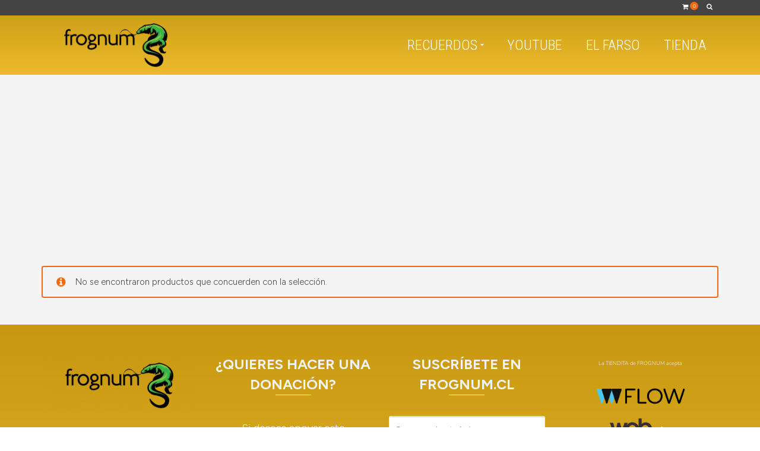

--- FILE ---
content_type: text/html; charset=UTF-8
request_url: https://frognum.cl/etiqueta-producto/hombre-arana/
body_size: 22532
content:
<!DOCTYPE html>
<!--[if lt IE 7]>      <html class="no-js lt-ie9 lt-ie8 lt-ie7" lang="es-CL" itemscope="itemscope" itemtype="http://schema.org/WebPage"> <![endif]-->
<!--[if IE 7]>         <html class="no-js lt-ie9 lt-ie8" lang="es-CL" itemscope="itemscope" itemtype="http://schema.org/WebPage"> <![endif]-->
<!--[if IE 8]>         <html class="no-js lt-ie9" lang="es-CL" itemscope="itemscope" itemtype="http://schema.org/WebPage"> <![endif]-->
<!--[if gt IE 8]><!--> <html class="no-js" lang="es-CL" itemscope="itemscope" itemtype="http://schema.org/WebPage"> <!--<![endif]-->
<head>
  <meta charset="UTF-8">
  <meta name="viewport" content="width=device-width, initial-scale=1.0">
  <meta name='robots' content='index, follow, max-image-preview:large, max-snippet:-1, max-video-preview:-1' />

	<!-- This site is optimized with the Yoast SEO plugin v26.8 - https://yoast.com/product/yoast-seo-wordpress/ -->
	<title>hombre araña archivos - Frognum, nostalgia y recuerdos de Chile.</title>
	<link rel="canonical" href="https://frognum.cl/etiqueta-producto/hombre-arana/" />
	<meta property="og:locale" content="es_ES" />
	<meta property="og:type" content="article" />
	<meta property="og:title" content="hombre araña archivos - Frognum, nostalgia y recuerdos de Chile." />
	<meta property="og:url" content="https://frognum.cl/etiqueta-producto/hombre-arana/" />
	<meta property="og:site_name" content="Frognum, nostalgia y recuerdos de Chile." />
	<meta property="og:image" content="https://frognum.cl/wp-content/uploads/2022/06/ORGNL_logo_2022_circular.png" />
	<meta property="og:image:width" content="4500" />
	<meta property="og:image:height" content="4500" />
	<meta property="og:image:type" content="image/png" />
	<meta name="twitter:card" content="summary_large_image" />
	<script type="application/ld+json" class="yoast-schema-graph">{"@context":"https://schema.org","@graph":[{"@type":"CollectionPage","@id":"https://frognum.cl/etiqueta-producto/hombre-arana/","url":"https://frognum.cl/etiqueta-producto/hombre-arana/","name":"hombre araña archivos - Frognum, nostalgia y recuerdos de Chile.","isPartOf":{"@id":"https://frognum.cl/#website"},"breadcrumb":{"@id":"https://frognum.cl/etiqueta-producto/hombre-arana/#breadcrumb"},"inLanguage":"es-CL"},{"@type":"BreadcrumbList","@id":"https://frognum.cl/etiqueta-producto/hombre-arana/#breadcrumb","itemListElement":[{"@type":"ListItem","position":1,"name":"Portada","item":"https://frognum.cl/"},{"@type":"ListItem","position":2,"name":"hombre araña"}]},{"@type":"WebSite","@id":"https://frognum.cl/#website","url":"https://frognum.cl/","name":"Frognum, nostalgia y recuerdos de Chile.","description":"Un sitio lleno de nostalgia","publisher":{"@id":"https://frognum.cl/#organization"},"potentialAction":[{"@type":"SearchAction","target":{"@type":"EntryPoint","urlTemplate":"https://frognum.cl/?s={search_term_string}"},"query-input":{"@type":"PropertyValueSpecification","valueRequired":true,"valueName":"search_term_string"}}],"inLanguage":"es-CL"},{"@type":"Organization","@id":"https://frognum.cl/#organization","name":"Frognum","url":"https://frognum.cl/","logo":{"@type":"ImageObject","inLanguage":"es-CL","@id":"https://frognum.cl/#/schema/logo/image/","url":"https://frognum.cl/wp-content/uploads/2022/06/ORGNL_logo_2022_circular.png","contentUrl":"https://frognum.cl/wp-content/uploads/2022/06/ORGNL_logo_2022_circular.png","width":4500,"height":4500,"caption":"Frognum"},"image":{"@id":"https://frognum.cl/#/schema/logo/image/"},"sameAs":["https://www.facebook.com/frognum","https://www.instagram.com/frognum","https://www.youtube.com/frognum","https://www.tiktok.com/frognum"]}]}</script>
	<!-- / Yoast SEO plugin. -->


<link rel='dns-prefetch' href='//www.googletagmanager.com' />
<link rel='dns-prefetch' href='//capi-automation.s3.us-east-2.amazonaws.com' />
<link rel='dns-prefetch' href='//fonts.googleapis.com' />
<link rel="alternate" type="application/rss+xml" title="Frognum, nostalgia y recuerdos de Chile. &raquo; Feed" href="https://frognum.cl/feed/" />
<link rel="alternate" type="application/rss+xml" title="Frognum, nostalgia y recuerdos de Chile. &raquo; Feed de comentarios" href="https://frognum.cl/comments/feed/" />
<link rel="alternate" type="application/rss+xml" title="Feed Frognum, nostalgia y recuerdos de Chile. &raquo; hombre araña Etiqueta" href="https://frognum.cl/etiqueta-producto/hombre-arana/feed/" />
<style id='wp-img-auto-sizes-contain-inline-css' type='text/css'>
img:is([sizes=auto i],[sizes^="auto," i]){contain-intrinsic-size:3000px 1500px}
/*# sourceURL=wp-img-auto-sizes-contain-inline-css */
</style>
<style id='wp-emoji-styles-inline-css' type='text/css'>

	img.wp-smiley, img.emoji {
		display: inline !important;
		border: none !important;
		box-shadow: none !important;
		height: 1em !important;
		width: 1em !important;
		margin: 0 0.07em !important;
		vertical-align: -0.1em !important;
		background: none !important;
		padding: 0 !important;
	}
/*# sourceURL=wp-emoji-styles-inline-css */
</style>
<style id='wp-block-library-inline-css' type='text/css'>
:root{
  --wp-block-synced-color:#7a00df;
  --wp-block-synced-color--rgb:122, 0, 223;
  --wp-bound-block-color:var(--wp-block-synced-color);
  --wp-editor-canvas-background:#ddd;
  --wp-admin-theme-color:#007cba;
  --wp-admin-theme-color--rgb:0, 124, 186;
  --wp-admin-theme-color-darker-10:#006ba1;
  --wp-admin-theme-color-darker-10--rgb:0, 107, 160.5;
  --wp-admin-theme-color-darker-20:#005a87;
  --wp-admin-theme-color-darker-20--rgb:0, 90, 135;
  --wp-admin-border-width-focus:2px;
}
@media (min-resolution:192dpi){
  :root{
    --wp-admin-border-width-focus:1.5px;
  }
}
.wp-element-button{
  cursor:pointer;
}

:root .has-very-light-gray-background-color{
  background-color:#eee;
}
:root .has-very-dark-gray-background-color{
  background-color:#313131;
}
:root .has-very-light-gray-color{
  color:#eee;
}
:root .has-very-dark-gray-color{
  color:#313131;
}
:root .has-vivid-green-cyan-to-vivid-cyan-blue-gradient-background{
  background:linear-gradient(135deg, #00d084, #0693e3);
}
:root .has-purple-crush-gradient-background{
  background:linear-gradient(135deg, #34e2e4, #4721fb 50%, #ab1dfe);
}
:root .has-hazy-dawn-gradient-background{
  background:linear-gradient(135deg, #faaca8, #dad0ec);
}
:root .has-subdued-olive-gradient-background{
  background:linear-gradient(135deg, #fafae1, #67a671);
}
:root .has-atomic-cream-gradient-background{
  background:linear-gradient(135deg, #fdd79a, #004a59);
}
:root .has-nightshade-gradient-background{
  background:linear-gradient(135deg, #330968, #31cdcf);
}
:root .has-midnight-gradient-background{
  background:linear-gradient(135deg, #020381, #2874fc);
}
:root{
  --wp--preset--font-size--normal:16px;
  --wp--preset--font-size--huge:42px;
}

.has-regular-font-size{
  font-size:1em;
}

.has-larger-font-size{
  font-size:2.625em;
}

.has-normal-font-size{
  font-size:var(--wp--preset--font-size--normal);
}

.has-huge-font-size{
  font-size:var(--wp--preset--font-size--huge);
}

.has-text-align-center{
  text-align:center;
}

.has-text-align-left{
  text-align:left;
}

.has-text-align-right{
  text-align:right;
}

.has-fit-text{
  white-space:nowrap !important;
}

#end-resizable-editor-section{
  display:none;
}

.aligncenter{
  clear:both;
}

.items-justified-left{
  justify-content:flex-start;
}

.items-justified-center{
  justify-content:center;
}

.items-justified-right{
  justify-content:flex-end;
}

.items-justified-space-between{
  justify-content:space-between;
}

.screen-reader-text{
  border:0;
  clip-path:inset(50%);
  height:1px;
  margin:-1px;
  overflow:hidden;
  padding:0;
  position:absolute;
  width:1px;
  word-wrap:normal !important;
}

.screen-reader-text:focus{
  background-color:#ddd;
  clip-path:none;
  color:#444;
  display:block;
  font-size:1em;
  height:auto;
  left:5px;
  line-height:normal;
  padding:15px 23px 14px;
  text-decoration:none;
  top:5px;
  width:auto;
  z-index:100000;
}
html :where(.has-border-color){
  border-style:solid;
}

html :where([style*=border-top-color]){
  border-top-style:solid;
}

html :where([style*=border-right-color]){
  border-right-style:solid;
}

html :where([style*=border-bottom-color]){
  border-bottom-style:solid;
}

html :where([style*=border-left-color]){
  border-left-style:solid;
}

html :where([style*=border-width]){
  border-style:solid;
}

html :where([style*=border-top-width]){
  border-top-style:solid;
}

html :where([style*=border-right-width]){
  border-right-style:solid;
}

html :where([style*=border-bottom-width]){
  border-bottom-style:solid;
}

html :where([style*=border-left-width]){
  border-left-style:solid;
}
html :where(img[class*=wp-image-]){
  height:auto;
  max-width:100%;
}
:where(figure){
  margin:0 0 1em;
}

html :where(.is-position-sticky){
  --wp-admin--admin-bar--position-offset:var(--wp-admin--admin-bar--height, 0px);
}

@media screen and (max-width:600px){
  html :where(.is-position-sticky){
    --wp-admin--admin-bar--position-offset:0px;
  }
}

/*# sourceURL=wp-block-library-inline-css */
</style><style id='wp-block-image-inline-css' type='text/css'>
.wp-block-image>a,.wp-block-image>figure>a{
  display:inline-block;
}
.wp-block-image img{
  box-sizing:border-box;
  height:auto;
  max-width:100%;
  vertical-align:bottom;
}
@media not (prefers-reduced-motion){
  .wp-block-image img.hide{
    visibility:hidden;
  }
  .wp-block-image img.show{
    animation:show-content-image .4s;
  }
}
.wp-block-image[style*=border-radius] img,.wp-block-image[style*=border-radius]>a{
  border-radius:inherit;
}
.wp-block-image.has-custom-border img{
  box-sizing:border-box;
}
.wp-block-image.aligncenter{
  text-align:center;
}
.wp-block-image.alignfull>a,.wp-block-image.alignwide>a{
  width:100%;
}
.wp-block-image.alignfull img,.wp-block-image.alignwide img{
  height:auto;
  width:100%;
}
.wp-block-image .aligncenter,.wp-block-image .alignleft,.wp-block-image .alignright,.wp-block-image.aligncenter,.wp-block-image.alignleft,.wp-block-image.alignright{
  display:table;
}
.wp-block-image .aligncenter>figcaption,.wp-block-image .alignleft>figcaption,.wp-block-image .alignright>figcaption,.wp-block-image.aligncenter>figcaption,.wp-block-image.alignleft>figcaption,.wp-block-image.alignright>figcaption{
  caption-side:bottom;
  display:table-caption;
}
.wp-block-image .alignleft{
  float:left;
  margin:.5em 1em .5em 0;
}
.wp-block-image .alignright{
  float:right;
  margin:.5em 0 .5em 1em;
}
.wp-block-image .aligncenter{
  margin-left:auto;
  margin-right:auto;
}
.wp-block-image :where(figcaption){
  margin-bottom:1em;
  margin-top:.5em;
}
.wp-block-image.is-style-circle-mask img{
  border-radius:9999px;
}
@supports ((-webkit-mask-image:none) or (mask-image:none)) or (-webkit-mask-image:none){
  .wp-block-image.is-style-circle-mask img{
    border-radius:0;
    -webkit-mask-image:url('data:image/svg+xml;utf8,<svg viewBox="0 0 100 100" xmlns="http://www.w3.org/2000/svg"><circle cx="50" cy="50" r="50"/></svg>');
            mask-image:url('data:image/svg+xml;utf8,<svg viewBox="0 0 100 100" xmlns="http://www.w3.org/2000/svg"><circle cx="50" cy="50" r="50"/></svg>');
    mask-mode:alpha;
    -webkit-mask-position:center;
            mask-position:center;
    -webkit-mask-repeat:no-repeat;
            mask-repeat:no-repeat;
    -webkit-mask-size:contain;
            mask-size:contain;
  }
}

:root :where(.wp-block-image.is-style-rounded img,.wp-block-image .is-style-rounded img){
  border-radius:9999px;
}

.wp-block-image figure{
  margin:0;
}

.wp-lightbox-container{
  display:flex;
  flex-direction:column;
  position:relative;
}
.wp-lightbox-container img{
  cursor:zoom-in;
}
.wp-lightbox-container img:hover+button{
  opacity:1;
}
.wp-lightbox-container button{
  align-items:center;
  backdrop-filter:blur(16px) saturate(180%);
  background-color:#5a5a5a40;
  border:none;
  border-radius:4px;
  cursor:zoom-in;
  display:flex;
  height:20px;
  justify-content:center;
  opacity:0;
  padding:0;
  position:absolute;
  right:16px;
  text-align:center;
  top:16px;
  width:20px;
  z-index:100;
}
@media not (prefers-reduced-motion){
  .wp-lightbox-container button{
    transition:opacity .2s ease;
  }
}
.wp-lightbox-container button:focus-visible{
  outline:3px auto #5a5a5a40;
  outline:3px auto -webkit-focus-ring-color;
  outline-offset:3px;
}
.wp-lightbox-container button:hover{
  cursor:pointer;
  opacity:1;
}
.wp-lightbox-container button:focus{
  opacity:1;
}
.wp-lightbox-container button:focus,.wp-lightbox-container button:hover,.wp-lightbox-container button:not(:hover):not(:active):not(.has-background){
  background-color:#5a5a5a40;
  border:none;
}

.wp-lightbox-overlay{
  box-sizing:border-box;
  cursor:zoom-out;
  height:100vh;
  left:0;
  overflow:hidden;
  position:fixed;
  top:0;
  visibility:hidden;
  width:100%;
  z-index:100000;
}
.wp-lightbox-overlay .close-button{
  align-items:center;
  cursor:pointer;
  display:flex;
  justify-content:center;
  min-height:40px;
  min-width:40px;
  padding:0;
  position:absolute;
  right:calc(env(safe-area-inset-right) + 16px);
  top:calc(env(safe-area-inset-top) + 16px);
  z-index:5000000;
}
.wp-lightbox-overlay .close-button:focus,.wp-lightbox-overlay .close-button:hover,.wp-lightbox-overlay .close-button:not(:hover):not(:active):not(.has-background){
  background:none;
  border:none;
}
.wp-lightbox-overlay .lightbox-image-container{
  height:var(--wp--lightbox-container-height);
  left:50%;
  overflow:hidden;
  position:absolute;
  top:50%;
  transform:translate(-50%, -50%);
  transform-origin:top left;
  width:var(--wp--lightbox-container-width);
  z-index:9999999999;
}
.wp-lightbox-overlay .wp-block-image{
  align-items:center;
  box-sizing:border-box;
  display:flex;
  height:100%;
  justify-content:center;
  margin:0;
  position:relative;
  transform-origin:0 0;
  width:100%;
  z-index:3000000;
}
.wp-lightbox-overlay .wp-block-image img{
  height:var(--wp--lightbox-image-height);
  min-height:var(--wp--lightbox-image-height);
  min-width:var(--wp--lightbox-image-width);
  width:var(--wp--lightbox-image-width);
}
.wp-lightbox-overlay .wp-block-image figcaption{
  display:none;
}
.wp-lightbox-overlay button{
  background:none;
  border:none;
}
.wp-lightbox-overlay .scrim{
  background-color:#fff;
  height:100%;
  opacity:.9;
  position:absolute;
  width:100%;
  z-index:2000000;
}
.wp-lightbox-overlay.active{
  visibility:visible;
}
@media not (prefers-reduced-motion){
  .wp-lightbox-overlay.active{
    animation:turn-on-visibility .25s both;
  }
  .wp-lightbox-overlay.active img{
    animation:turn-on-visibility .35s both;
  }
  .wp-lightbox-overlay.show-closing-animation:not(.active){
    animation:turn-off-visibility .35s both;
  }
  .wp-lightbox-overlay.show-closing-animation:not(.active) img{
    animation:turn-off-visibility .25s both;
  }
  .wp-lightbox-overlay.zoom.active{
    animation:none;
    opacity:1;
    visibility:visible;
  }
  .wp-lightbox-overlay.zoom.active .lightbox-image-container{
    animation:lightbox-zoom-in .4s;
  }
  .wp-lightbox-overlay.zoom.active .lightbox-image-container img{
    animation:none;
  }
  .wp-lightbox-overlay.zoom.active .scrim{
    animation:turn-on-visibility .4s forwards;
  }
  .wp-lightbox-overlay.zoom.show-closing-animation:not(.active){
    animation:none;
  }
  .wp-lightbox-overlay.zoom.show-closing-animation:not(.active) .lightbox-image-container{
    animation:lightbox-zoom-out .4s;
  }
  .wp-lightbox-overlay.zoom.show-closing-animation:not(.active) .lightbox-image-container img{
    animation:none;
  }
  .wp-lightbox-overlay.zoom.show-closing-animation:not(.active) .scrim{
    animation:turn-off-visibility .4s forwards;
  }
}

@keyframes show-content-image{
  0%{
    visibility:hidden;
  }
  99%{
    visibility:hidden;
  }
  to{
    visibility:visible;
  }
}
@keyframes turn-on-visibility{
  0%{
    opacity:0;
  }
  to{
    opacity:1;
  }
}
@keyframes turn-off-visibility{
  0%{
    opacity:1;
    visibility:visible;
  }
  99%{
    opacity:0;
    visibility:visible;
  }
  to{
    opacity:0;
    visibility:hidden;
  }
}
@keyframes lightbox-zoom-in{
  0%{
    transform:translate(calc((-100vw + var(--wp--lightbox-scrollbar-width))/2 + var(--wp--lightbox-initial-left-position)), calc(-50vh + var(--wp--lightbox-initial-top-position))) scale(var(--wp--lightbox-scale));
  }
  to{
    transform:translate(-50%, -50%) scale(1);
  }
}
@keyframes lightbox-zoom-out{
  0%{
    transform:translate(-50%, -50%) scale(1);
    visibility:visible;
  }
  99%{
    visibility:visible;
  }
  to{
    transform:translate(calc((-100vw + var(--wp--lightbox-scrollbar-width))/2 + var(--wp--lightbox-initial-left-position)), calc(-50vh + var(--wp--lightbox-initial-top-position))) scale(var(--wp--lightbox-scale));
    visibility:hidden;
  }
}
/*# sourceURL=https://frognum.cl/wp-includes/blocks/image/style.css */
</style>
<style id='wp-block-group-inline-css' type='text/css'>
.wp-block-group{
  box-sizing:border-box;
}

:where(.wp-block-group.wp-block-group-is-layout-constrained){
  position:relative;
}
/*# sourceURL=https://frognum.cl/wp-includes/blocks/group/style.css */
</style>
<link rel='stylesheet' id='wc-blocks-style-css' href='https://frognum.cl/wp-content/plugins/woocommerce/assets/client/blocks/wc-blocks.css?ver=1766654786' type='text/css' media='all' />
<style id='global-styles-inline-css' type='text/css'>
:root{--wp--preset--aspect-ratio--square: 1;--wp--preset--aspect-ratio--4-3: 4/3;--wp--preset--aspect-ratio--3-4: 3/4;--wp--preset--aspect-ratio--3-2: 3/2;--wp--preset--aspect-ratio--2-3: 2/3;--wp--preset--aspect-ratio--16-9: 16/9;--wp--preset--aspect-ratio--9-16: 9/16;--wp--preset--color--black: #000;--wp--preset--color--cyan-bluish-gray: #abb8c3;--wp--preset--color--white: #fff;--wp--preset--color--pale-pink: #f78da7;--wp--preset--color--vivid-red: #cf2e2e;--wp--preset--color--luminous-vivid-orange: #ff6900;--wp--preset--color--luminous-vivid-amber: #fcb900;--wp--preset--color--light-green-cyan: #7bdcb5;--wp--preset--color--vivid-green-cyan: #00d084;--wp--preset--color--pale-cyan-blue: #8ed1fc;--wp--preset--color--vivid-cyan-blue: #0693e3;--wp--preset--color--vivid-purple: #9b51e0;--wp--preset--color--pinnacle-primary: #f3690e;--wp--preset--color--pinnacle-primary-light: #f5873f;--wp--preset--color--very-light-gray: #eee;--wp--preset--color--very-dark-gray: #444;--wp--preset--gradient--vivid-cyan-blue-to-vivid-purple: linear-gradient(135deg,rgb(6,147,227) 0%,rgb(155,81,224) 100%);--wp--preset--gradient--light-green-cyan-to-vivid-green-cyan: linear-gradient(135deg,rgb(122,220,180) 0%,rgb(0,208,130) 100%);--wp--preset--gradient--luminous-vivid-amber-to-luminous-vivid-orange: linear-gradient(135deg,rgb(252,185,0) 0%,rgb(255,105,0) 100%);--wp--preset--gradient--luminous-vivid-orange-to-vivid-red: linear-gradient(135deg,rgb(255,105,0) 0%,rgb(207,46,46) 100%);--wp--preset--gradient--very-light-gray-to-cyan-bluish-gray: linear-gradient(135deg,rgb(238,238,238) 0%,rgb(169,184,195) 100%);--wp--preset--gradient--cool-to-warm-spectrum: linear-gradient(135deg,rgb(74,234,220) 0%,rgb(151,120,209) 20%,rgb(207,42,186) 40%,rgb(238,44,130) 60%,rgb(251,105,98) 80%,rgb(254,248,76) 100%);--wp--preset--gradient--blush-light-purple: linear-gradient(135deg,rgb(255,206,236) 0%,rgb(152,150,240) 100%);--wp--preset--gradient--blush-bordeaux: linear-gradient(135deg,rgb(254,205,165) 0%,rgb(254,45,45) 50%,rgb(107,0,62) 100%);--wp--preset--gradient--luminous-dusk: linear-gradient(135deg,rgb(255,203,112) 0%,rgb(199,81,192) 50%,rgb(65,88,208) 100%);--wp--preset--gradient--pale-ocean: linear-gradient(135deg,rgb(255,245,203) 0%,rgb(182,227,212) 50%,rgb(51,167,181) 100%);--wp--preset--gradient--electric-grass: linear-gradient(135deg,rgb(202,248,128) 0%,rgb(113,206,126) 100%);--wp--preset--gradient--midnight: linear-gradient(135deg,rgb(2,3,129) 0%,rgb(40,116,252) 100%);--wp--preset--font-size--small: 13px;--wp--preset--font-size--medium: 20px;--wp--preset--font-size--large: 36px;--wp--preset--font-size--x-large: 42px;--wp--preset--spacing--20: 0.44rem;--wp--preset--spacing--30: 0.67rem;--wp--preset--spacing--40: 1rem;--wp--preset--spacing--50: 1.5rem;--wp--preset--spacing--60: 2.25rem;--wp--preset--spacing--70: 3.38rem;--wp--preset--spacing--80: 5.06rem;--wp--preset--shadow--natural: 6px 6px 9px rgba(0, 0, 0, 0.2);--wp--preset--shadow--deep: 12px 12px 50px rgba(0, 0, 0, 0.4);--wp--preset--shadow--sharp: 6px 6px 0px rgba(0, 0, 0, 0.2);--wp--preset--shadow--outlined: 6px 6px 0px -3px rgb(255, 255, 255), 6px 6px rgb(0, 0, 0);--wp--preset--shadow--crisp: 6px 6px 0px rgb(0, 0, 0);}:where(.is-layout-flex){gap: 0.5em;}:where(.is-layout-grid){gap: 0.5em;}body .is-layout-flex{display: flex;}.is-layout-flex{flex-wrap: wrap;align-items: center;}.is-layout-flex > :is(*, div){margin: 0;}body .is-layout-grid{display: grid;}.is-layout-grid > :is(*, div){margin: 0;}:where(.wp-block-columns.is-layout-flex){gap: 2em;}:where(.wp-block-columns.is-layout-grid){gap: 2em;}:where(.wp-block-post-template.is-layout-flex){gap: 1.25em;}:where(.wp-block-post-template.is-layout-grid){gap: 1.25em;}.has-black-color{color: var(--wp--preset--color--black) !important;}.has-cyan-bluish-gray-color{color: var(--wp--preset--color--cyan-bluish-gray) !important;}.has-white-color{color: var(--wp--preset--color--white) !important;}.has-pale-pink-color{color: var(--wp--preset--color--pale-pink) !important;}.has-vivid-red-color{color: var(--wp--preset--color--vivid-red) !important;}.has-luminous-vivid-orange-color{color: var(--wp--preset--color--luminous-vivid-orange) !important;}.has-luminous-vivid-amber-color{color: var(--wp--preset--color--luminous-vivid-amber) !important;}.has-light-green-cyan-color{color: var(--wp--preset--color--light-green-cyan) !important;}.has-vivid-green-cyan-color{color: var(--wp--preset--color--vivid-green-cyan) !important;}.has-pale-cyan-blue-color{color: var(--wp--preset--color--pale-cyan-blue) !important;}.has-vivid-cyan-blue-color{color: var(--wp--preset--color--vivid-cyan-blue) !important;}.has-vivid-purple-color{color: var(--wp--preset--color--vivid-purple) !important;}.has-black-background-color{background-color: var(--wp--preset--color--black) !important;}.has-cyan-bluish-gray-background-color{background-color: var(--wp--preset--color--cyan-bluish-gray) !important;}.has-white-background-color{background-color: var(--wp--preset--color--white) !important;}.has-pale-pink-background-color{background-color: var(--wp--preset--color--pale-pink) !important;}.has-vivid-red-background-color{background-color: var(--wp--preset--color--vivid-red) !important;}.has-luminous-vivid-orange-background-color{background-color: var(--wp--preset--color--luminous-vivid-orange) !important;}.has-luminous-vivid-amber-background-color{background-color: var(--wp--preset--color--luminous-vivid-amber) !important;}.has-light-green-cyan-background-color{background-color: var(--wp--preset--color--light-green-cyan) !important;}.has-vivid-green-cyan-background-color{background-color: var(--wp--preset--color--vivid-green-cyan) !important;}.has-pale-cyan-blue-background-color{background-color: var(--wp--preset--color--pale-cyan-blue) !important;}.has-vivid-cyan-blue-background-color{background-color: var(--wp--preset--color--vivid-cyan-blue) !important;}.has-vivid-purple-background-color{background-color: var(--wp--preset--color--vivid-purple) !important;}.has-black-border-color{border-color: var(--wp--preset--color--black) !important;}.has-cyan-bluish-gray-border-color{border-color: var(--wp--preset--color--cyan-bluish-gray) !important;}.has-white-border-color{border-color: var(--wp--preset--color--white) !important;}.has-pale-pink-border-color{border-color: var(--wp--preset--color--pale-pink) !important;}.has-vivid-red-border-color{border-color: var(--wp--preset--color--vivid-red) !important;}.has-luminous-vivid-orange-border-color{border-color: var(--wp--preset--color--luminous-vivid-orange) !important;}.has-luminous-vivid-amber-border-color{border-color: var(--wp--preset--color--luminous-vivid-amber) !important;}.has-light-green-cyan-border-color{border-color: var(--wp--preset--color--light-green-cyan) !important;}.has-vivid-green-cyan-border-color{border-color: var(--wp--preset--color--vivid-green-cyan) !important;}.has-pale-cyan-blue-border-color{border-color: var(--wp--preset--color--pale-cyan-blue) !important;}.has-vivid-cyan-blue-border-color{border-color: var(--wp--preset--color--vivid-cyan-blue) !important;}.has-vivid-purple-border-color{border-color: var(--wp--preset--color--vivid-purple) !important;}.has-vivid-cyan-blue-to-vivid-purple-gradient-background{background: var(--wp--preset--gradient--vivid-cyan-blue-to-vivid-purple) !important;}.has-light-green-cyan-to-vivid-green-cyan-gradient-background{background: var(--wp--preset--gradient--light-green-cyan-to-vivid-green-cyan) !important;}.has-luminous-vivid-amber-to-luminous-vivid-orange-gradient-background{background: var(--wp--preset--gradient--luminous-vivid-amber-to-luminous-vivid-orange) !important;}.has-luminous-vivid-orange-to-vivid-red-gradient-background{background: var(--wp--preset--gradient--luminous-vivid-orange-to-vivid-red) !important;}.has-very-light-gray-to-cyan-bluish-gray-gradient-background{background: var(--wp--preset--gradient--very-light-gray-to-cyan-bluish-gray) !important;}.has-cool-to-warm-spectrum-gradient-background{background: var(--wp--preset--gradient--cool-to-warm-spectrum) !important;}.has-blush-light-purple-gradient-background{background: var(--wp--preset--gradient--blush-light-purple) !important;}.has-blush-bordeaux-gradient-background{background: var(--wp--preset--gradient--blush-bordeaux) !important;}.has-luminous-dusk-gradient-background{background: var(--wp--preset--gradient--luminous-dusk) !important;}.has-pale-ocean-gradient-background{background: var(--wp--preset--gradient--pale-ocean) !important;}.has-electric-grass-gradient-background{background: var(--wp--preset--gradient--electric-grass) !important;}.has-midnight-gradient-background{background: var(--wp--preset--gradient--midnight) !important;}.has-small-font-size{font-size: var(--wp--preset--font-size--small) !important;}.has-medium-font-size{font-size: var(--wp--preset--font-size--medium) !important;}.has-large-font-size{font-size: var(--wp--preset--font-size--large) !important;}.has-x-large-font-size{font-size: var(--wp--preset--font-size--x-large) !important;}
/*# sourceURL=global-styles-inline-css */
</style>
<style id='core-block-supports-inline-css' type='text/css'>
/**
 * Core styles: block-supports
 */

/*# sourceURL=core-block-supports-inline-css */
</style>

<style id='classic-theme-styles-inline-css' type='text/css'>
/**
 * These rules are needed for backwards compatibility.
 * They should match the button element rules in the base theme.json file.
 */
.wp-block-button__link {
	color: #ffffff;
	background-color: #32373c;
	border-radius: 9999px; /* 100% causes an oval, but any explicit but really high value retains the pill shape. */

	/* This needs a low specificity so it won't override the rules from the button element if defined in theme.json. */
	box-shadow: none;
	text-decoration: none;

	/* The extra 2px are added to size solids the same as the outline versions.*/
	padding: calc(0.667em + 2px) calc(1.333em + 2px);

	font-size: 1.125em;
}

.wp-block-file__button {
	background: #32373c;
	color: #ffffff;
	text-decoration: none;
}

/*# sourceURL=/wp-includes/css/classic-themes.css */
</style>
<link rel='stylesheet' id='wc-chilean-bundle-css' href='https://frognum.cl/wp-content/plugins/rut-chileno-con-validacion/public/css/wc-chilean-bundle-public.css?ver=1.1.0' type='text/css' media='all' />
<style id='woocommerce-inline-inline-css' type='text/css'>
.woocommerce form .form-row .required { visibility: visible; }
/*# sourceURL=woocommerce-inline-inline-css */
</style>
<link rel='stylesheet' id='tablepress-default-css' href='https://frognum.cl/wp-content/plugins/tablepress/css/build/default.css?ver=3.2.6' type='text/css' media='all' />
<style id='kadence-blocks-global-variables-inline-css' type='text/css'>
:root {--global-kb-font-size-sm:clamp(0.8rem, 0.73rem + 0.217vw, 0.9rem);--global-kb-font-size-md:clamp(1.1rem, 0.995rem + 0.326vw, 1.25rem);--global-kb-font-size-lg:clamp(1.75rem, 1.576rem + 0.543vw, 2rem);--global-kb-font-size-xl:clamp(2.25rem, 1.728rem + 1.63vw, 3rem);--global-kb-font-size-xxl:clamp(2.5rem, 1.456rem + 3.26vw, 4rem);--global-kb-font-size-xxxl:clamp(2.75rem, 0.489rem + 7.065vw, 6rem);}:root {--global-palette1: #3182CE;--global-palette2: #2B6CB0;--global-palette3: #1A202C;--global-palette4: #2D3748;--global-palette5: #4A5568;--global-palette6: #718096;--global-palette7: #EDF2F7;--global-palette8: #F7FAFC;--global-palette9: #ffffff;}
/*# sourceURL=kadence-blocks-global-variables-inline-css */
</style>
<link rel='stylesheet' id='__EPYT__style-css' href='https://frognum.cl/wp-content/plugins/youtube-embed-plus/styles/ytprefs.css?ver=14.2.4' type='text/css' media='all' />
<style id='__EPYT__style-inline-css' type='text/css'>

                .epyt-gallery-thumb {
                        width: 25%;
                }
                
                         @media (min-width:0px) and (max-width: 767px) {
                            .epyt-gallery-rowbreak {
                                display: none;
                            }
                            .epyt-gallery-allthumbs[class*="epyt-cols"] .epyt-gallery-thumb {
                                width: 100% !important;
                            }
                          }
/*# sourceURL=__EPYT__style-inline-css */
</style>
<link rel='stylesheet' id='pinnacle_theme-css' href='https://frognum.cl/wp-content/themes/pinnacle/assets/css/pinnacle.css?ver=188' type='text/css' media='all' />
<link rel='stylesheet' id='pinnacle_skin-css' href='https://frognum.cl/wp-content/themes/pinnacle/assets/css/skins/default.css' type='text/css' media='all' />
<link rel='stylesheet' id='redux-google-fonts-pinnacle-css' href='https://fonts.googleapis.com/css?family=Nunito%3A400%7CRaleway%3A700%2C400%7COswald%3A700%2C400%7CFigtree%3A300%2C400%2C500%2C600%2C700%2C800%2C900%7CRoboto+Condensed%3A300%7CRubik%3A400&#038;subset=latin&#038;ver=8261e67b442f04738c94ddec6e4aaa07' type='text/css' media='all' />
<script type="text/javascript" id="woocommerce-google-analytics-integration-gtag-js-after">
/* <![CDATA[ */
/* Google Analytics for WooCommerce (gtag.js) */
					window.dataLayer = window.dataLayer || [];
					function gtag(){dataLayer.push(arguments);}
					// Set up default consent state.
					for ( const mode of [{"analytics_storage":"denied","ad_storage":"denied","ad_user_data":"denied","ad_personalization":"denied","region":["AT","BE","BG","HR","CY","CZ","DK","EE","FI","FR","DE","GR","HU","IS","IE","IT","LV","LI","LT","LU","MT","NL","NO","PL","PT","RO","SK","SI","ES","SE","GB","CH"]}] || [] ) {
						gtag( "consent", "default", { "wait_for_update": 500, ...mode } );
					}
					gtag("js", new Date());
					gtag("set", "developer_id.dOGY3NW", true);
					gtag("config", "342894325", {"track_404":true,"allow_google_signals":true,"logged_in":false,"linker":{"domains":[],"allow_incoming":false},"custom_map":{"dimension1":"logged_in"}});
//# sourceURL=woocommerce-google-analytics-integration-gtag-js-after
/* ]]> */
</script>
<script type="text/javascript" src="https://frognum.cl/wp-includes/js/jquery/jquery.js?ver=3.7.1" id="jquery-core-js"></script>
<script type="text/javascript" src="https://frognum.cl/wp-includes/js/jquery/jquery-migrate.js?ver=3.4.1" id="jquery-migrate-js"></script>
<script type="text/javascript" src="https://frognum.cl/wp-content/plugins/rut-chileno-con-validacion/public/js/wc-chilean-bundle-public.js?ver=1.1.0" id="wc-chilean-bundle-js"></script>
<script type="text/javascript" src="https://frognum.cl/wp-content/plugins/woocommerce/assets/js/jquery-blockui/jquery.blockUI.js?ver=2.7.0-wc.10.4.3" id="wc-jquery-blockui-js" defer="defer" data-wp-strategy="defer"></script>
<script type="text/javascript" id="wc-add-to-cart-js-extra">
/* <![CDATA[ */
var wc_add_to_cart_params = {"ajax_url":"/wp-admin/admin-ajax.php","wc_ajax_url":"/?wc-ajax=%%endpoint%%","i18n_view_cart":"Ver carrito","cart_url":"https://frognum.cl/carrito/","is_cart":"","cart_redirect_after_add":"no"};
//# sourceURL=wc-add-to-cart-js-extra
/* ]]> */
</script>
<script type="text/javascript" src="https://frognum.cl/wp-content/plugins/woocommerce/assets/js/frontend/add-to-cart.js?ver=10.4.3" id="wc-add-to-cart-js" defer="defer" data-wp-strategy="defer"></script>
<script type="text/javascript" src="https://frognum.cl/wp-content/plugins/woocommerce/assets/js/js-cookie/js.cookie.js?ver=2.1.4-wc.10.4.3" id="wc-js-cookie-js" defer="defer" data-wp-strategy="defer"></script>
<script type="text/javascript" id="woocommerce-js-extra">
/* <![CDATA[ */
var woocommerce_params = {"ajax_url":"/wp-admin/admin-ajax.php","wc_ajax_url":"/?wc-ajax=%%endpoint%%","i18n_password_show":"Mostrar contrase\u00f1a","i18n_password_hide":"Ocultar contrase\u00f1a"};
//# sourceURL=woocommerce-js-extra
/* ]]> */
</script>
<script type="text/javascript" src="https://frognum.cl/wp-content/plugins/woocommerce/assets/js/frontend/woocommerce.js?ver=10.4.3" id="woocommerce-js" defer="defer" data-wp-strategy="defer"></script>
<script type="text/javascript" id="__ytprefs__-js-extra">
/* <![CDATA[ */
var _EPYT_ = {"ajaxurl":"https://frognum.cl/wp-admin/admin-ajax.php","security":"19b2471681","gallery_scrolloffset":"20","eppathtoscripts":"https://frognum.cl/wp-content/plugins/youtube-embed-plus/scripts/","eppath":"https://frognum.cl/wp-content/plugins/youtube-embed-plus/","epresponsiveselector":"[\"iframe.__youtube_prefs_widget__\"]","epdovol":"1","version":"14.2.4","evselector":"iframe.__youtube_prefs__[src], iframe[src*=\"youtube.com/embed/\"], iframe[src*=\"youtube-nocookie.com/embed/\"]","ajax_compat":"","maxres_facade":"eager","ytapi_load":"light","pause_others":"","stopMobileBuffer":"1","facade_mode":"","not_live_on_channel":""};
//# sourceURL=__ytprefs__-js-extra
/* ]]> */
</script>
<script type="text/javascript" src="https://frognum.cl/wp-content/plugins/youtube-embed-plus/scripts/ytprefs.js?ver=14.2.4" id="__ytprefs__-js"></script>
<script type="text/javascript" src="https://frognum.cl/wp-content/themes/pinnacle/assets/js/vendor/modernizr-2.7.0.min.js" id="modernizr-js"></script>
<link rel="https://api.w.org/" href="https://frognum.cl/wp-json/" /><link rel="alternate" title="JSON" type="application/json" href="https://frognum.cl/wp-json/wp/v2/product_tag/317" />
		<!-- GA Google Analytics @ https://m0n.co/ga -->
		<script async src="https://www.googletagmanager.com/gtag/js?id=G-X8DBBPVGSY"></script>
		<script>
			window.dataLayer = window.dataLayer || [];
			function gtag(){dataLayer.push(arguments);}
			gtag('js', new Date());
			gtag('config', 'G-X8DBBPVGSY');
		</script>

	<meta property="fb:pages" content="105933959557019" /><script type="text/javascript">
(function(url){
	if(/(?:Chrome\/26\.0\.1410\.63 Safari\/537\.31|WordfenceTestMonBot)/.test(navigator.userAgent)){ return; }
	var addEvent = function(evt, handler) {
		if (window.addEventListener) {
			document.addEventListener(evt, handler, false);
		} else if (window.attachEvent) {
			document.attachEvent('on' + evt, handler);
		}
	};
	var removeEvent = function(evt, handler) {
		if (window.removeEventListener) {
			document.removeEventListener(evt, handler, false);
		} else if (window.detachEvent) {
			document.detachEvent('on' + evt, handler);
		}
	};
	var evts = 'contextmenu dblclick drag dragend dragenter dragleave dragover dragstart drop keydown keypress keyup mousedown mousemove mouseout mouseover mouseup mousewheel scroll'.split(' ');
	var logHuman = function() {
		if (window.wfLogHumanRan) { return; }
		window.wfLogHumanRan = true;
		var wfscr = document.createElement('script');
		wfscr.type = 'text/javascript';
		wfscr.async = true;
		wfscr.src = url + '&r=' + Math.random();
		(document.getElementsByTagName('head')[0]||document.getElementsByTagName('body')[0]).appendChild(wfscr);
		for (var i = 0; i < evts.length; i++) {
			removeEvent(evts[i], logHuman);
		}
	};
	for (var i = 0; i < evts.length; i++) {
		addEvent(evts[i], logHuman);
	}
})('//frognum.cl/?wordfence_lh=1&hid=3BBB0077781AAB1CECF77F02493A51DC');
</script><script type="text/javascript">var light_error = "La imagen no se pudo cargar.", light_of = "%curr% de %total%", light_load = "Cargando...";</script><style type="text/css">#topbar {height:26px;} #topbar ul.sf-menu li a, #topbar .top-menu-cart-btn, #topbar .top-menu-search-btn, #topbar .topbarsociallinks li a, #topbar .nav-trigger-case .kad-navbtn {line-height:26px;}#kad-banner #topbar .topbarsociallinks li a {font-size:14px;}.trans-header #pageheader {padding-top:126px;}.titleclass {background:#9e7310;}.headerfont, .tp-caption, .yith-wcan-list li, .yith-wcan .yith-wcan-reset-navigation, ul.yith-wcan-label li a, .product_item .price {font-family:Oswald;} 
  .topbarmenu ul li {font-family:Roboto Condensed;}
  #kadbreadcrumbs {font-family:Figtree;}.kt-home-call-to-action {padding:60px 0;}@media (-webkit-min-device-pixel-ratio: 2), (min-resolution: 192dpi) {body #kad-banner #logo .kad-standard-logo, .trans-header .is-sticky #kad-banner #logo .kad-standard-logo {background-image: url("https://frognum.cl/wp-content/uploads/2022/06/LOGO_teespring_Mesa-de-trabajo-1.png") !important;} }.product_item .product_details h5 {min-height:50px;}@media (max-width: 767px) {#topbar{display:none;}}.postcommentscount {display:none;}.kad-header-style-basic #nav-main ul.sf-menu > li > a, .kad-header-style-basic #kad-shrinkheader #mobile-nav-trigger a {line-height:100px;}.none-trans-header .nav-trigger-case.collapsed .kad-navbtn, .is-sticky .nav-trigger-case.collapsed .kad-navbtn {color:#ffffff;}.footerclass {
/* Permalink - use to edit and share this gradient: http://colorzilla.com/gradient-editor/#c79810+0,eab92d+96;T%C3%ADtulo+Frognum */
background: #c79810; /* Old browsers */
background: -moz-linear-gradient(top, #c79810 0%, #eab92d 96%); /* FF3.6-15 */
background: -webkit-linear-gradient(top, #c79810 0%,#eab92d 96%); /* Chrome10-25,Safari5.1-6 */
background: linear-gradient(to bottom, #c79810 0%,#eab92d 96%); /* W3C, IE10+, FF16+, Chrome26+, Opera12+, Safari7+ */
filter: progid:DXImageTransform.Microsoft.gradient( startColorstr='#c79810', endColorstr='#eab92d',GradientType=0 ); /* IE6-9 */
}

.titleclass h1{
font-size: 55px;
line-height: 70px;
text-shadow: 1px 1px 3px #666;
}

.kt-home-call-to-action {
    border-radius: 20px;
}

.kad-call-title-case h1.kad-call-title {
    text-shadow: 1px 1px 3px #666;
    font-size: 50px;
}

#destaque{
width: 80%;
height: auto;
border: 1px solid #fff;
background-color:#03a9f4;
margin: auto;
display: flex;
margin-bottom: 60px;
margin-top: 60px;
}
font-family
#destaque a:visited{
color: #fff;
}

.miniatura{
max-width: 25%;
float: left;
margin-right: 5px;
}

.titulo_destaque{
width: 50%;
float: right;
margin: auto;
font-size: 17px;
font-weight:600;
line-height: 20px;
}

.titulo_destaque a{
color: #fff;
}

.titulo_destaque a:hover{
color: #03a9f4;
}

.titulo_destaque a:visited{
color: #03a9f4;
}

.relacionado{
background-color: #ff9800;
font-family: 'Figtree', sans serif;
font-size: 16px;
padding: 5px;
float: right;
margin-left: 0;
color: #fff;
width: 30%;
height: 40px;
}

.dest{
font-size: 15px;
font-weight: 100;
}

.redondeado{
width: 80%;
font-family: Figtree, sans-serif;
font-weight: 300;
background-color: #eee;
margin: auto;
padding: 20px;
border-radius: 10px;
text-align: center;
}

.redondeado2{
width: 80%;
font-family: Figtree, sans-serif;
font-weight: 300;
background-color: ##f9f9f9;
margin: auto;
padding: 20px;
border-radius: 10px;
text-align: center;
}

.redondeado3{
width: 80%;
font-family: Figtree, sans-serif;
font-weight: 300;
background-color: #d6eaf8;
margin: auto;
padding: 20px;
border-radius: 10px;
text-align: left;
}

.pasos{
font-family: Figtree, sans-serif;
font-weight: 300;
font-size: 24px;
}

.pasos2{
font-family: Figtree, sans-serif;
font-weight: 300;
font-size: 30px;
}

.destaque{
font-family: Figtree, sans-serif;
font-weight: 300;
font-size: 24px;
background-color: #f9bb0b;
padding: 20px;
margin: auto;
width: 80%;
border-radius: 10px;
text-align: center;
}

.woocommerce-message .button {
     width: 150px;
     background-color: #000;
}

hover:.woocommerce-message .button {
     background-color: #eee;
}

#commentform .form-submit #submit, #kad-head-cart-popup .button, .button, .kad-btn, .post-password-form input[type=submit], table.shop_table td.actions .button {
    width: auto;
}

.centrado{
margin: auto;
padding: 20px;
width: 20%;
}

.centrado .g-ytsubscribe{
display: block;
}

.flex-viewport {
    border-radius: 10px;
    margin-top: 20px;
}

#imageslider .captiontitle{
    font-size: 24px;
    font-family: 'Lato';
    font-weight: 400;
    text-transform: uppercase;
}

.contentclass {
    padding-top: 2px;
}

p{
   margin-bottom: 45px;
}</style>	<noscript><style>.woocommerce-product-gallery{ opacity: 1 !important; }</style></noscript>
				<script  type="text/javascript">
				!function(f,b,e,v,n,t,s){if(f.fbq)return;n=f.fbq=function(){n.callMethod?
					n.callMethod.apply(n,arguments):n.queue.push(arguments)};if(!f._fbq)f._fbq=n;
					n.push=n;n.loaded=!0;n.version='2.0';n.queue=[];t=b.createElement(e);t.async=!0;
					t.src=v;s=b.getElementsByTagName(e)[0];s.parentNode.insertBefore(t,s)}(window,
					document,'script','https://connect.facebook.net/en_US/fbevents.js');
			</script>
			<!-- WooCommerce Facebook Integration Begin -->
			<script  type="text/javascript">

				fbq('init', '399337344085588', {}, {
    "agent": "woocommerce_6-10.4.3-3.5.15"
});

				document.addEventListener( 'DOMContentLoaded', function() {
					// Insert placeholder for events injected when a product is added to the cart through AJAX.
					document.body.insertAdjacentHTML( 'beforeend', '<div class=\"wc-facebook-pixel-event-placeholder\"></div>' );
				}, false );

			</script>
			<!-- WooCommerce Facebook Integration End -->
			<link rel="icon" href="https://frognum.cl/wp-content/uploads/2022/06/cropped-ORGNL_logo_2022_Mesa-de-trabajo-1-scaled-1-32x32.jpg" sizes="32x32" />
<link rel="icon" href="https://frognum.cl/wp-content/uploads/2022/06/cropped-ORGNL_logo_2022_Mesa-de-trabajo-1-scaled-1-192x192.jpg" sizes="192x192" />
<link rel="apple-touch-icon" href="https://frognum.cl/wp-content/uploads/2022/06/cropped-ORGNL_logo_2022_Mesa-de-trabajo-1-scaled-1-180x180.jpg" />
<meta name="msapplication-TileImage" content="https://frognum.cl/wp-content/uploads/2022/06/cropped-ORGNL_logo_2022_Mesa-de-trabajo-1-scaled-1-270x270.jpg" />
		<style type="text/css" id="wp-custom-css">
			#centrador{
	width: 100%;
	margin: auto;
	text-align: center;
}

p{
	margin: 25px 10px 25px 10px;
}

.btn {
  -webkit-border-radius: 10;
  -moz-border-radius: 10;
  border-radius: 10px;
  color: #ffffff;
  font-size: 20px;
  background: #d93434;
  padding: 10px 20px 10px 20px;
  text-decoration: none;
	margin: auto;
	display: block;
	text-align: center;
}

.btn:hover {
  background: #3cb0fd;
  background-image: -webkit-linear-gradient(top, #3cb0fd, #3498db);
  background-image: -moz-linear-gradient(top, #3cb0fd, #3498db);
  background-image: -ms-linear-gradient(top, #3cb0fd, #3498db);
  background-image: -o-linear-gradient(top, #3cb0fd, #3498db);
  background-image: linear-gradient(to bottom, #3cb0fd, #3498db);
  text-decoration: none;
}

table.newtable, table.newtable td, table.newtable tr {
    /*padding:0px;*/
    margin:0px;
    border-spacing: 0px;
}

table.newtable  {
    border:1px #eeeeee solid;
    border-radius: 10px;
    -moz-border-radius: 10px;
    -webkit-border-radius: 10px;
    min-width:600px;
    font-family: 'Nunito', sans-serif;
    margin: auto;
    border-collapse: initial;
    font-size: 13px;
    margin-top: 15px;
}
 
/*Primera fila, primera celda*/
table.newtable tr:first-child td:first-child {
    border-radius: 10px 0px 0px 0px;
    -moz-border-radius: 10px 0px 0px 0px;
    -webkit-border-radius: 10px 0px 0px 0px;
    /*background-color: #CCC;*/
    /*font-weight: bold;*/
    /*color:#000;*/
    font-size: 13px;
}
 
/*Primera fila, última celda*/
table.newtable tr:first-child td:last-child {
    border-radius: 0px 10px 0px 0px;
    -moz-border-radius: 0px 10px 0px 0px;
    -webkit-border-radius: 0px 10px 0px 0px;
}
 
/*Última fila, primera celda*/
table.newtable tr:last-child td:first-child {
    border-radius: 0px 0px 0px 5px;
    -moz-border-radius: 0px 0px 0px 5px;
    -webkit-border-radius: 0px 0px 0px 5px;
}
 
/*Última fila, última celda*/
table.newtable tr:last-child td:last-child {
    border-radius: 0px 0px 10px 0px;
    -moz-border-radius: 0px 0px 10px 0px;
    -webkit-border-radius: 0px 0px 10px 0px;
}

/*Primera fila*/
table.newtable.header tr:first-child {
	font-weight: bold;
	color:#ddd;
	background-color: #CCC;
	border-bottom: 1px #000 solid;
}

/*Cambios Pope*/

table.newtable th{
  font-weight: bold;
	color:#fff;
	background-color: #53BAC2;
	border-bottom: 1px #000 solid;
  padding: 8px;
  font-size: 13px;
  text-transform: uppercase;
}

th:first-child {
    border-radius: 10px 0 0 0;
}

th:last-child {
    border-radius: 0 10px 0 0;
}

th:only-child{
    border-radius: 10px 10px 0 0;
}

.newtable td{
   padding: 6px;
}

.newtable{
   margin: auto;
   width: 96%;
   font-family: 'Nunito', sans-serif;
   font-size: 1.0em;
}

/*Cambios Pope*/

/*Todas las filas a partir de la segunda*/
table.newtable.header tr:nth-child(n+2) {
	text-align: right;
}

table.newtable tr:nth-child(2n) {
	background: #eeeeee;
}

table.newtable tr:nth-child(2n+1){
	background: #fff;
}

table.newtable.header tr:not(:first-child):hover, table.newtable:not(.header) tr:hover {
	background:#bebdbd;
}

table.newtable:not(.header) tr {
	text-align: left;
}

.wp-caption-text{
	line-height: 20px;
	margin-top:15px;
}

.video-container {
position: relative;
padding-bottom: 56.25%; /* Para que el contenedor tenga relación de aspecto 16/9 */
padding-top: 30px;
height: 0;
overflow: hidden;
}
 
.video-container iframe,
.video-container object,
.video-container embed {
position: absolute;
top: 0;
left: 0;
width: 100%;
height: 100%;
}
.tablepress{
	font-size: 13.5px;
}

#topbar2{
	height: 5px;
	background-color:#444;
}

.none-trans-header .headerclass{
	/* Permalink - use to edit and share this gradient: http://colorzilla.com/gradient-editor/#c79810+0,eab92d+96;T%C3%ADtulo+Frognum */
background: #c79810; /* Old browsers */
background: -moz-linear-gradient(top, #c79810 0%, #eab92d 96%); /* FF3.6-15 */
background: -webkit-linear-gradient(top, #c79810 0%,#eab92d 96%); /* Chrome10-25,Safari5.1-6 */
background: linear-gradient(to bottom, #c79810 0%,#eab92d 96%); /* W3C, IE10+, FF16+, Chrome26+, Opera12+, Safari7+ */
filter: progid:DXImageTransform.Microsoft.gradient( startColorstr='#c79810', endColorstr='#eab92d',GradientType=0 ); /* IE6-9 */
}

.product_list_widget li a {
    line-height: 20px;
}

.product_list_widget li:hover{
	background-color: #eab92d;
}

.product_list_widget li img {
	height: 78px;
}

#mpago{
	width: 90%;
	text-align: center;
	line-height: 20px
}

.mpago{
	width: 100px;
	height: auto;
	margin: auto;
	margin-bottom: 20px;
}

.mc-field-group {
    color: #555;
	  margin-top: -20px;
}

input#mc-embedded-subscribe {
    border: none;
    margin-top: 10px;
    width: 70%;
}

div.product .product_title {
    font-size: 45px;
	  line-height:50px;
}

.entry-content .aligncenter, .main .aligncenter {
	display: table;
}

.wp-block-gallery .blocks-gallery-image figcaption, .wp-block-gallery .blocks-gallery-item figcaption {
    bottom: -15px;
    padding: 5px 10px;
    font-size: 14px;
    background: #444;
    line-height: 20px;
    margin-left: 15px;
}		</style>
		<style type="text/css" title="dynamic-css" class="options-output">.kad-primary-nav ul.sf-menu a,.nav-trigger-case.collapsed .kad-navbtn{color:#3a3a3a;}.sticky-wrapper #logo a.brand, .trans-header #logo a.brand{color:#ffffff;}.is-sticky header #logo a.brand,.logofont,.none-trans-header header #logo a.brand,header #logo a.brand{font-family:Nunito;font-weight:400;font-style:normal;color:#444444;font-size:32px;}.titleclass{background-color:#9e7310;background-size:cover;background-position:center top;}.titleclass h1{color:#ffffff;}.titleclass .subtitle{color:#ffffff;}.home-iconmenu .home-icon-item i{color:#f9f9f9;}.home-iconmenu .home-icon-item i{background-color:transparent;}.kad-call-title-case h1.kad-call-title{color:#f4f4f4;}.kad-call-button-case a.kad-btn-primary{color:#ffffff;}.kad-call-button-case a.kad-btn-primary{background-color:#dd3333;}.kad-call-button-case a.kad-btn-primary:hover{color:#2d2d2d;}.kad-call-button-case a.kad-btn-primary:hover{background-color:#eeee22;}.kt-home-call-to-action{background-color:#dd9933;background-size:cover;background-position:center bottom;}.product_item .product_details h5, .product-category.grid_item a h5{font-family:Raleway;line-height:20px;font-weight:700;font-style:normal;font-size:15px;}.contentclass{background-color:#f4f4f4;}.is-sticky .headerclass,.none-trans-header .headerclass{background-color:#3c351f;background-size:cover;background-position:center top;}body{background-color:#ffffff;}h1{font-family:Oswald;line-height:60px;font-weight:700;font-style:normal;font-size:60px;}h2{font-family:Figtree;line-height:40px;font-weight:800;font-style:normal;font-size:32px;}h3{font-family:Figtree;line-height:40px;font-weight:700;font-style:normal;font-size:26px;}h4{font-family:Figtree;line-height:34px;font-weight:700;font-style:normal;font-size:24px;}h5{font-family:Figtree;line-height:26px;font-weight:700;font-style:normal;font-size:18px;}.subtitle{font-family:Oswald;line-height:22px;font-weight:400;font-style:normal;font-size:25px;}body{font-family:Figtree;line-height:30px;font-weight:300;font-style:normal;font-size:18px;}.is-sticky .kad-primary-nav ul.sf-menu a, ul.sf-menu a, .none-trans-header .kad-primary-nav ul.sf-menu a{font-family:"Roboto Condensed";font-weight:300;font-style:normal;color:#ffffff;font-size:24px;}.kad-nav-inner .kad-mnav, .kad-mobile-nav .kad-nav-inner li a, .kad-mobile-nav .kad-nav-inner li .kad-submenu-accordion{font-family:Rubik;line-height:20px;font-weight:400;font-style:normal;font-size:16px;}#topbar ul.sf-menu > li > a, #topbar .top-menu-cart-btn, #topbar .top-menu-search-btn, #topbar .nav-trigger-case .kad-navbtn, #topbar .topbarsociallinks li a{font-family:Raleway;font-weight:400;font-style:normal;font-size:11px;}</style><noscript><style id="rocket-lazyload-nojs-css">.rll-youtube-player, [data-lazy-src]{display:none !important;}</style></noscript></head>
	<body data-rsssl=1 class="archive tax-product_tag term-hombre-arana term-317 wp-custom-logo wp-embed-responsive wp-theme-pinnacle theme-pinnacle woocommerce woocommerce-page woocommerce-no-js wide none-trans-header not_ie" >
						<div id="wrapper" class="container">
		  	<header id="kad-banner" class="banner headerclass kad-header-style-basic" data-pageheaderbg="0" data-header-base-height="100">
<div id="topbar" class="topclass">
    <div class="container">
      <div class="row">
        <div class="col-md-6 col-ss-6 kad-topbar-left">
          <div class="topbar_social_area topbar-widget clearfix">
                          <div class="topbar_social">
                <ul class="topbarsociallinks">
                  <li class="kad-tbicon-links"><a href="" class="kad-color-" data-toggle="tooltip" data-placement="bottom" target="_self" data-original-title=""><i class=""></i></a></li>                </ul>
              </div>
                      </div>
        </div><!-- close col-md-6 -->
        <div class="col-md-6 col-ss-6 kad-topbar-right">
          <div id="topbar-search" class="topbar-right-search clearfix">
                          <div id="kt-searchcontain" class="panel">
                <ul class="kad-topsearch-button">
                    <li>
                      <a class="top-menu-search-btn collapsed" data-toggle="collapse" data-parent="#topbar-search" data-target="#kad-top-search-popup"><i class="icon-search"></i></a>
                    </li>
                </ul>
                <div id="kad-top-search-popup" class="collapse topclass">
                <form role="search" method="get" id="searchform" class="form-search" action="https://frognum.cl/">
  <label class="hide" for="s">Buscar por:</label>
  <input type="text" value="" name="s" id="s" class="search-query" placeholder="Buscar">
  <button type="submit" id="searchsubmit" class="search-icon"><i class="icon-search"></i></button>
</form>                </div>
              </div>
                              <div id="kt-cartcontain" class="panel">
                    <ul class="kad-cart-total">
                      <li>
                        <a class="top-menu-cart-btn collapsed" data-toggle="collapse" data-parent="#topbar-search" data-target="#kad-top-cart-popup">
                            <i class="icon-shopping-cart"></i><span class="kt-cart-total"> 0 </span> 
                        </a>
                      </li>
                    </ul>
                    <div id="kad-top-cart-popup" class="collapse">
                      <div id="kad-top-cart-popup-inner">
                        <div class="kt-header-mini-cart-refreash">
                          

	<p class="woocommerce-mini-cart__empty-message">No hay productos en el carrito.</p>


                        </div>
                      </div>
                    </div>
                  </div>
                        </div>
        </div> <!-- close col-md-6-->
      </div> <!-- Close Row -->
          </div> <!-- Close Container -->
  </div>  <div id="kad-shrinkheader" class="container" style="height:100px; line-height:100px;">
    <div class="row">
      <div class="col-md-5 col-sm-9 col-ss-10 clearfix kad-header-left">
        <div id="logo" class="logocase">
          <a class="brand logofont" style="height:100px; line-height:100px; display:block;" href="https://frognum.cl">
             
            <div id="thelogo" style="height:100px; line-height:100px;">
                <div data-bg="https://frognum.cl/wp-content/uploads/2022/06/LOGO_teespring_Mesa-de-trabajo-1.png" style=" max-height:100px; height:834px; width:2084px;" class="kad-standard-logo kad-lg rocket-lazyload"></div>
                                </div> 
                      </a>
        </div> <!-- Close #logo -->
      </div><!-- close col -->
      <div class="col-md-7 col-sm-3 col-ss-2 kad-header-right">
                    <nav id="nav-main" class="clearfix kad-primary-nav">
                <ul id="menu-menu-1" class="sf-menu"><li  class="menu-recuerdos sf-dropdown"><a href="#"><span>RECUERDOS</span></a>
<ul class="sf-dropdown-menu">
	<li  class="menu-promocionales"><a href="https://frognum.cl/recuerdos-infancia-chile/"><span>PROMOCIONALES</span></a></li>
	<li  class="menu-publicidad-impresa-de-los-80-y-90"><a href="https://frognum.cl/publicidad-impresa-80-90/"><span>PUBLICIDAD IMPRESA DE LOS 80 Y 90</span></a></li>
	<li  class="menu-donaciones"><a href="https://frognum.cl/recuerdos-infancia-chile/donar-recuerdos/"><span>DONACIONES</span></a></li>
</ul>
</li>
<li  class="menu-youtube"><a href="https://frognum.cl/audiovisual/"><span>YOUTUBE</span></a></li>
<li  class="menu-el-farso"><a href="https://frognum.cl/farso/"><span>EL FARSO</span></a></li>
<li  class="menu-tienda"><a href="https://frognum.cl/tienda/?orderby=availability"><span>TIENDA</span></a></li>
</ul>            </nav> 
            <div id="mobile-nav-trigger" class="nav-trigger">
              <a class="nav-trigger-case collapsed" data-toggle="collapse" rel="nofollow" data-target=".mobile_menu_collapse">
                <div class="kad-navbtn mobileclass clearfix"><i class="icon-reorder"></i></div>
              </a>
            </div>
              </div> <!-- Close col -->       
    </div> <!-- Close Row -->
  </div> <!-- Close Container -->
    <div class="container">
      <div id="kad-mobile-nav" class="kad-mobile-nav">
          <div class="kad-nav-inner mobileclass">
              <div id="mobile_menu_collapse" class="kad-nav-collapse collapse mobile_menu_collapse">
                  <ul id="menu-menu-2" class="kad-mnav"><li  class="menu-recuerdos sf-dropdown"><a href="#"><span>RECUERDOS</span></a>
<ul class="sf-dropdown-menu">
	<li  class="menu-promocionales"><a href="https://frognum.cl/recuerdos-infancia-chile/"><span>PROMOCIONALES</span></a></li>
	<li  class="menu-publicidad-impresa-de-los-80-y-90"><a href="https://frognum.cl/publicidad-impresa-80-90/"><span>PUBLICIDAD IMPRESA DE LOS 80 Y 90</span></a></li>
	<li  class="menu-donaciones"><a href="https://frognum.cl/recuerdos-infancia-chile/donar-recuerdos/"><span>DONACIONES</span></a></li>
</ul>
</li>
<li  class="menu-youtube"><a href="https://frognum.cl/audiovisual/"><span>YOUTUBE</span></a></li>
<li  class="menu-el-farso"><a href="https://frognum.cl/farso/"><span>EL FARSO</span></a></li>
<li  class="menu-tienda"><a href="https://frognum.cl/tienda/?orderby=availability"><span>TIENDA</span></a></li>
</ul>              </div>
          </div>
      </div>
  </div> <!-- Close Container -->
   
</header>			<div class="wrap contentclass" role="document">

		<div id="content" class="container">
   			<div class="row">
     			<div class="main col-md-12 kt-nosidebar" role="main">
     			<div class="woocommerce-no-products-found">
	
	<div class="woocommerce-info" role="status">
		No se encontraron productos que concuerden con la selección.	</div>
</div>
				</div>
				 	      	</div><!-- /.row-->
   		</div><!-- /.content -->
  </div><!-- /.wrap -->
  		  	<footer id="containerfooter" class="footerclass">
  	<div class="container">
  		<div class="row">
  			 
						<div class="col-md-3 col-sm-6 footercol1">
						<div class="widget-1 widget-first footer-widget"><aside id="block-2" class="widget widget_block widget_media_image"><div class="wp-block-image">
<figure class="aligncenter size-medium"><img decoding="async" width="300" height="120" src="data:image/svg+xml,%3Csvg%20xmlns='http://www.w3.org/2000/svg'%20viewBox='0%200%20300%20120'%3E%3C/svg%3E" alt="logo de frognum" class="wp-image-103661" data-lazy-srcset="https://frognum.cl/wp-content/uploads/2022/06/LOGO_teespring_Mesa-de-trabajo-1-300x120.png 300w, https://frognum.cl/wp-content/uploads/2022/06/LOGO_teespring_Mesa-de-trabajo-1-1024x410.png 1024w, https://frognum.cl/wp-content/uploads/2022/06/LOGO_teespring_Mesa-de-trabajo-1-768x307.png 768w, https://frognum.cl/wp-content/uploads/2022/06/LOGO_teespring_Mesa-de-trabajo-1-1536x615.png 1536w, https://frognum.cl/wp-content/uploads/2022/06/LOGO_teespring_Mesa-de-trabajo-1-600x240.png 600w" data-lazy-sizes="auto, (max-width: 300px) 100vw, 300px" data-lazy-src="https://frognum.cl/wp-content/uploads/2022/06/LOGO_teespring_Mesa-de-trabajo-1-300x120.png" /><noscript><img loading="lazy" decoding="async" width="300" height="120" src="https://frognum.cl/wp-content/uploads/2022/06/LOGO_teespring_Mesa-de-trabajo-1-300x120.png" alt="logo de frognum" class="wp-image-103661" srcset="https://frognum.cl/wp-content/uploads/2022/06/LOGO_teespring_Mesa-de-trabajo-1-300x120.png 300w, https://frognum.cl/wp-content/uploads/2022/06/LOGO_teespring_Mesa-de-trabajo-1-1024x410.png 1024w, https://frognum.cl/wp-content/uploads/2022/06/LOGO_teespring_Mesa-de-trabajo-1-768x307.png 768w, https://frognum.cl/wp-content/uploads/2022/06/LOGO_teespring_Mesa-de-trabajo-1-1536x615.png 1536w, https://frognum.cl/wp-content/uploads/2022/06/LOGO_teespring_Mesa-de-trabajo-1-600x240.png 600w" sizes="auto, (max-width: 300px) 100vw, 300px" /></noscript></figure>
</div></aside></div>						</div> 
	            						 
						<div class="col-md-3 col-sm-6 footercol2">
						<div class="widget_text widget-1 widget-first footer-widget"><aside id="custom_html-3" class="widget_text widget widget_custom_html"><h4 class="widget-title">¿QUIERES HACER UNA DONACIÓN?</h4><div class="textwidget custom-html-widget"><p align="center">
	Si deseas apoyar este proyecto, puedes hacerlo con una donación única o mensual, tú eliges.
	Puedes hacerlo a través de Parreon, MercadoPago o Flow.
</p>
<a href="https://frognum.cl/recuerdos/donar-recuerdos/" class="btn">¡QUIERO DONAR!</a></div></aside></div>						</div> 
			        			         
						<div class="col-md-3 col-sm-6 footercol3">
						<div class="widget_text widget-1 widget-first footer-widget"><aside id="custom_html-6" class="widget_text widget widget_custom_html"><h4 class="widget-title">SUSCRÍBETE EN FROGNUM.CL</h4><div class="textwidget custom-html-widget"><!-- Begin Mailchimp Signup Form -->
<div id="mc_embed_signup">
<form action="https://frognum.us20.list-manage.com/subscribe/post?u=c311f159d3f1c7ad87801759c&amp;id=6e80100bbe" method="post" id="mc-embedded-subscribe-form" name="mc-embedded-subscribe-form" class="validate" target="_blank" novalidate>
    <div id="mc_embed_signup_scroll">
	
<div class="mc-field-group">
	<label for="mce-EMAIL"></label>
	<input type="email" value="" name="EMAIL" class="required email" id="mce-EMAIL" placeholder="Correo electrónico">
</div>
<div class="mc-field-group">
	<label for="mce-FNAME"></label>
	<input type="text" value="" name="FNAME" class="required" id="mce-FNAME" placeholder="Nombre">
</div>
<div class="mc-field-group">
	<label for="mce-LNAME"></label>
	<input type="text" value="" name="LNAME" class="required" id="mce-LNAME" placeholder="Apellido">
</div>
	<div id="mce-responses" class="clear">
		<div class="response" id="mce-error-response" style="display:none"></div>
		<div class="response" id="mce-success-response" style="display:none"></div>
	</div>    <!-- real people should not fill this in and expect good things - do not remove this or risk form bot signups-->
    <div style="position: absolute; left: -5000px;" aria-hidden="true"><input type="text" name="b_c311f159d3f1c7ad87801759c_6e80100bbe" tabindex="-1" value=""></div>
    <div class="clear"><input type="submit" value="SUSCRIBIRSE" name="subscribe" id="mc-embedded-subscribe" class="btn"></div>
    </div>
</form>
</div>

<!--End mc_embed_signup--></div></aside></div>						</div> 
		            					 
						<div class="col-md-3 col-sm-6 footercol4">
						<div class="widget-1 widget-first footer-widget"><aside id="block-6" class="widget widget_block"><style id='kadence-blocks-advancedheading-inline-css' type='text/css'>
	.wp-block-kadence-advancedheading mark{background:transparent;border-style:solid;border-width:0}
	.wp-block-kadence-advancedheading mark.kt-highlight{color:#f76a0c;}
	.kb-adv-heading-icon{display: inline-flex;justify-content: center;align-items: center;}
	.is-layout-constrained > .kb-advanced-heading-link {display: block;}.wp-block-kadence-advancedheading.has-background{padding: 0;}.kb-screen-reader-text{position:absolute;width:1px;height:1px;padding:0;margin:-1px;overflow:hidden;clip:rect(0,0,0,0);}
/*# sourceURL=kadence-blocks-advancedheading-inline-css */
</style>

<div class="wp-block-group"><div class="wp-block-group__inner-container is-layout-constrained wp-block-group-is-layout-constrained"><style>.wp-block-kadence-advancedheading.kt-adv-heading_54039d-17, .wp-block-kadence-advancedheading.kt-adv-heading_54039d-17[data-kb-block="kb-adv-heading_54039d-17"]{text-align:center;font-size:var(--global-kb-font-size-sm, 0.9rem);font-weight:300;font-style:normal;font-family:'Nunito Sans';}.wp-block-kadence-advancedheading.kt-adv-heading_54039d-17 mark.kt-highlight, .wp-block-kadence-advancedheading.kt-adv-heading_54039d-17[data-kb-block="kb-adv-heading_54039d-17"] mark.kt-highlight{font-style:normal;color:#f76a0c;-webkit-box-decoration-break:clone;box-decoration-break:clone;padding-top:0px;padding-right:0px;padding-bottom:0px;padding-left:0px;}.wp-block-kadence-advancedheading.kt-adv-heading_54039d-17 img.kb-inline-image, .wp-block-kadence-advancedheading.kt-adv-heading_54039d-17[data-kb-block="kb-adv-heading_54039d-17"] img.kb-inline-image{width:150px;vertical-align:baseline;}</style>
<p class="kt-adv-heading_54039d-17 wp-block-kadence-advancedheading" data-kb-block="kb-adv-heading_54039d-17">La TIENDITA de FROGNUM acepta</p>


<div class="wp-block-image">
<figure class="aligncenter size-full is-resized"><img decoding="async" src="data:image/svg+xml,%3Csvg%20xmlns='http://www.w3.org/2000/svg'%20viewBox='0%200%20154%2031'%3E%3C/svg%3E" alt="" class="wp-image-8500" width="154" height="31" data-lazy-src="https://frognum.cl/wp-content/uploads/2020/07/logo-flow.png"/><noscript><img loading="lazy" decoding="async" src="https://frognum.cl/wp-content/uploads/2020/07/logo-flow.png" alt="" class="wp-image-8500" width="154" height="31"/></noscript></figure>
</div>

<div class="wp-block-image">
<figure class="aligncenter size-full is-resized"><img decoding="async" src="data:image/svg+xml,%3Csvg%20xmlns='http://www.w3.org/2000/svg'%20viewBox='0%200%20108%2065'%3E%3C/svg%3E" alt="" class="wp-image-8502" width="108" height="65" data-lazy-src="https://frognum.cl/wp-content/uploads/2020/07/02_Logo_webpay_plus-300px.png"/><noscript><img loading="lazy" decoding="async" src="https://frognum.cl/wp-content/uploads/2020/07/02_Logo_webpay_plus-300px.png" alt="" class="wp-image-8502" width="108" height="65"/></noscript></figure>
</div>

<div class="wp-block-image">
<figure class="aligncenter size-full is-resized"><img decoding="async" src="data:image/svg+xml,%3Csvg%20xmlns='http://www.w3.org/2000/svg'%20viewBox='0%200%2090%2083'%3E%3C/svg%3E" alt="logo mercado pago" class="wp-image-2029" width="90" height="83" data-lazy-src="https://frognum.cl/wp-content/uploads/2019/04/version-vertical-large-e1555083126605.png"/><noscript><img loading="lazy" decoding="async" src="https://frognum.cl/wp-content/uploads/2019/04/version-vertical-large-e1555083126605.png" alt="logo mercado pago" class="wp-image-2029" width="90" height="83"/></noscript></figure>
</div></div></div>
</aside></div>						</div> 
			        			            </div> <!-- Row -->
    	<div class="footercredits clearfix">
    		        	<p>&copy; 2026 Frognum, nostalgia y recuerdos de Chile.</p>    	</div><!-- credits -->
    </div><!-- container -->
</footer>
<script type="speculationrules">
{"prefetch":[{"source":"document","where":{"and":[{"href_matches":"/*"},{"not":{"href_matches":["/wp-*.php","/wp-admin/*","/wp-content/uploads/*","/wp-content/*","/wp-content/plugins/*","/wp-content/themes/pinnacle/*","/*\\?(.+)"]}},{"not":{"selector_matches":"a[rel~=\"nofollow\"]"}},{"not":{"selector_matches":".no-prefetch, .no-prefetch a"}}]},"eagerness":"conservative"}]}
</script>
<script data-ad-client="ca-pub-8108751789072918" async src="https://pagead2.googlesyndication.com/pagead/js/adsbygoogle.js"></script>			<!-- Facebook Pixel Code -->
			<noscript>
				<img
					height="1"
					width="1"
					style="display:none"
					alt="fbpx"
					src="https://www.facebook.com/tr?id=399337344085588&ev=PageView&noscript=1"
				/>
			</noscript>
			<!-- End Facebook Pixel Code -->
				<script type='text/javascript'>
		(function () {
			var c = document.body.className;
			c = c.replace(/woocommerce-no-js/, 'woocommerce-js');
			document.body.className = c;
		})();
	</script>
	<script type="text/javascript" src="https://www.googletagmanager.com/gtag/js?id=342894325" id="google-tag-manager-js" data-wp-strategy="async"></script>
<script type="text/javascript" src="https://frognum.cl/wp-includes/js/dist/hooks.js?ver=220ff17f5667d013d468" id="wp-hooks-js"></script>
<script type="text/javascript" src="https://frognum.cl/wp-includes/js/dist/i18n.js?ver=6b3ae5bd3b8d9598492d" id="wp-i18n-js"></script>
<script type="text/javascript" id="wp-i18n-js-after">
/* <![CDATA[ */
wp.i18n.setLocaleData( { 'text direction\u0004ltr': [ 'ltr' ] } );
//# sourceURL=wp-i18n-js-after
/* ]]> */
</script>
<script type="text/javascript" src="https://frognum.cl/wp-content/plugins/woocommerce-google-analytics-integration/assets/js/build/main.js?ver=51ef67570ab7d58329f5" id="woocommerce-google-analytics-integration-js"></script>
<script type="text/javascript" src="https://frognum.cl/wp-content/plugins/woocommerce/assets/js/sourcebuster/sourcebuster.js?ver=10.4.3" id="sourcebuster-js-js"></script>
<script type="text/javascript" id="wc-order-attribution-js-extra">
/* <![CDATA[ */
var wc_order_attribution = {"params":{"lifetime":1.0e-5,"session":30,"base64":false,"ajaxurl":"https://frognum.cl/wp-admin/admin-ajax.php","prefix":"wc_order_attribution_","allowTracking":true},"fields":{"source_type":"current.typ","referrer":"current_add.rf","utm_campaign":"current.cmp","utm_source":"current.src","utm_medium":"current.mdm","utm_content":"current.cnt","utm_id":"current.id","utm_term":"current.trm","utm_source_platform":"current.plt","utm_creative_format":"current.fmt","utm_marketing_tactic":"current.tct","session_entry":"current_add.ep","session_start_time":"current_add.fd","session_pages":"session.pgs","session_count":"udata.vst","user_agent":"udata.uag"}};
//# sourceURL=wc-order-attribution-js-extra
/* ]]> */
</script>
<script type="text/javascript" src="https://frognum.cl/wp-content/plugins/woocommerce/assets/js/frontend/order-attribution.js?ver=10.4.3" id="wc-order-attribution-js"></script>
<script type="text/javascript" src="https://capi-automation.s3.us-east-2.amazonaws.com/public/client_js/capiParamBuilder/clientParamBuilder.bundle.js" id="facebook-capi-param-builder-js"></script>
<script type="text/javascript" id="facebook-capi-param-builder-js-after">
/* <![CDATA[ */
if (typeof clientParamBuilder !== "undefined") {
					clientParamBuilder.processAndCollectAllParams(window.location.href);
				}
//# sourceURL=facebook-capi-param-builder-js-after
/* ]]> */
</script>
<script type="text/javascript" src="https://frognum.cl/wp-includes/js/imagesloaded.min.js?ver=5.0.0" id="imagesloaded-js"></script>
<script type="text/javascript" src="https://frognum.cl/wp-includes/js/masonry.min.js?ver=4.2.2" id="masonry-js"></script>
<script type="text/javascript" src="https://frognum.cl/wp-content/themes/pinnacle/assets/js/min/kt_plugins.min.js?ver=184" id="pinnacle_plugins-js"></script>
<script type="text/javascript" src="https://frognum.cl/wp-content/themes/pinnacle/assets/js/min/kt_main.min.js?ver=184" id="pinnacle_main-js"></script>
<script type="text/javascript" src="https://frognum.cl/wp-content/themes/pinnacle/assets/js/min/kt-add-to-cart-variation-min.js?ver=8261e67b442f04738c94ddec6e4aaa07" id="kt-wc-add-to-cart-variation-js"></script>
<script type="text/javascript" src="https://frognum.cl/wp-content/themes/pinnacle/assets/js/min/wc-quantity-increment.min.js?ver=8261e67b442f04738c94ddec6e4aaa07" id="wcqi-js-js"></script>
<script type="text/javascript" src="https://frognum.cl/wp-content/plugins/youtube-embed-plus/scripts/fitvids.js?ver=14.2.4" id="__ytprefsfitvids__-js"></script>
<script type="text/javascript" id="woocommerce-google-analytics-integration-data-js-after">
/* <![CDATA[ */
window.ga4w = { data: {"cart":{"items":[],"coupons":[],"totals":{"currency_code":"CLP","total_price":0,"currency_minor_unit":0}}}, settings: {"tracker_function_name":"gtag","events":["purchase","add_to_cart","remove_from_cart","view_item_list","select_content","view_item","begin_checkout"],"identifier":"product_sku","currency":{"decimalSeparator":".","thousandSeparator":".","precision":0}} }; document.dispatchEvent(new Event("ga4w:ready"));
//# sourceURL=woocommerce-google-analytics-integration-data-js-after
/* ]]> */
</script>
<script id="wp-emoji-settings" type="application/json">
{"baseUrl":"https://s.w.org/images/core/emoji/17.0.2/72x72/","ext":".png","svgUrl":"https://s.w.org/images/core/emoji/17.0.2/svg/","svgExt":".svg","source":{"wpemoji":"https://frognum.cl/wp-includes/js/wp-emoji.js?ver=8261e67b442f04738c94ddec6e4aaa07","twemoji":"https://frognum.cl/wp-includes/js/twemoji.js?ver=8261e67b442f04738c94ddec6e4aaa07"}}
</script>
<script type="module">
/* <![CDATA[ */
/**
 * @output wp-includes/js/wp-emoji-loader.js
 */

/* eslint-env es6 */

// Note: This is loaded as a script module, so there is no need for an IIFE to prevent pollution of the global scope.

/**
 * Emoji Settings as exported in PHP via _print_emoji_detection_script().
 * @typedef WPEmojiSettings
 * @type {object}
 * @property {?object} source
 * @property {?string} source.concatemoji
 * @property {?string} source.twemoji
 * @property {?string} source.wpemoji
 */

const settings = /** @type {WPEmojiSettings} */ (
	JSON.parse( document.getElementById( 'wp-emoji-settings' ).textContent )
);

// For compatibility with other scripts that read from this global, in particular wp-includes/js/wp-emoji.js (source file: js/_enqueues/wp/emoji.js).
window._wpemojiSettings = settings;

/**
 * Support tests.
 * @typedef SupportTests
 * @type {object}
 * @property {?boolean} flag
 * @property {?boolean} emoji
 */

const sessionStorageKey = 'wpEmojiSettingsSupports';
const tests = [ 'flag', 'emoji' ];

/**
 * Checks whether the browser supports offloading to a Worker.
 *
 * @since 6.3.0
 *
 * @private
 *
 * @returns {boolean}
 */
function supportsWorkerOffloading() {
	return (
		typeof Worker !== 'undefined' &&
		typeof OffscreenCanvas !== 'undefined' &&
		typeof URL !== 'undefined' &&
		URL.createObjectURL &&
		typeof Blob !== 'undefined'
	);
}

/**
 * @typedef SessionSupportTests
 * @type {object}
 * @property {number} timestamp
 * @property {SupportTests} supportTests
 */

/**
 * Get support tests from session.
 *
 * @since 6.3.0
 *
 * @private
 *
 * @returns {?SupportTests} Support tests, or null if not set or older than 1 week.
 */
function getSessionSupportTests() {
	try {
		/** @type {SessionSupportTests} */
		const item = JSON.parse(
			sessionStorage.getItem( sessionStorageKey )
		);
		if (
			typeof item === 'object' &&
			typeof item.timestamp === 'number' &&
			new Date().valueOf() < item.timestamp + 604800 && // Note: Number is a week in seconds.
			typeof item.supportTests === 'object'
		) {
			return item.supportTests;
		}
	} catch ( e ) {}
	return null;
}

/**
 * Persist the supports in session storage.
 *
 * @since 6.3.0
 *
 * @private
 *
 * @param {SupportTests} supportTests Support tests.
 */
function setSessionSupportTests( supportTests ) {
	try {
		/** @type {SessionSupportTests} */
		const item = {
			supportTests: supportTests,
			timestamp: new Date().valueOf()
		};

		sessionStorage.setItem(
			sessionStorageKey,
			JSON.stringify( item )
		);
	} catch ( e ) {}
}

/**
 * Checks if two sets of Emoji characters render the same visually.
 *
 * This is used to determine if the browser is rendering an emoji with multiple data points
 * correctly. set1 is the emoji in the correct form, using a zero-width joiner. set2 is the emoji
 * in the incorrect form, using a zero-width space. If the two sets render the same, then the browser
 * does not support the emoji correctly.
 *
 * This function may be serialized to run in a Worker. Therefore, it cannot refer to variables from the containing
 * scope. Everything must be passed by parameters.
 *
 * @since 4.9.0
 *
 * @private
 *
 * @param {CanvasRenderingContext2D} context 2D Context.
 * @param {string} set1 Set of Emoji to test.
 * @param {string} set2 Set of Emoji to test.
 *
 * @return {boolean} True if the two sets render the same.
 */
function emojiSetsRenderIdentically( context, set1, set2 ) {
	// Cleanup from previous test.
	context.clearRect( 0, 0, context.canvas.width, context.canvas.height );
	context.fillText( set1, 0, 0 );
	const rendered1 = new Uint32Array(
		context.getImageData(
			0,
			0,
			context.canvas.width,
			context.canvas.height
		).data
	);

	// Cleanup from previous test.
	context.clearRect( 0, 0, context.canvas.width, context.canvas.height );
	context.fillText( set2, 0, 0 );
	const rendered2 = new Uint32Array(
		context.getImageData(
			0,
			0,
			context.canvas.width,
			context.canvas.height
		).data
	);

	return rendered1.every( ( rendered2Data, index ) => {
		return rendered2Data === rendered2[ index ];
	} );
}

/**
 * Checks if the center point of a single emoji is empty.
 *
 * This is used to determine if the browser is rendering an emoji with a single data point
 * correctly. The center point of an incorrectly rendered emoji will be empty. A correctly
 * rendered emoji will have a non-zero value at the center point.
 *
 * This function may be serialized to run in a Worker. Therefore, it cannot refer to variables from the containing
 * scope. Everything must be passed by parameters.
 *
 * @since 6.8.2
 *
 * @private
 *
 * @param {CanvasRenderingContext2D} context 2D Context.
 * @param {string} emoji Emoji to test.
 *
 * @return {boolean} True if the center point is empty.
 */
function emojiRendersEmptyCenterPoint( context, emoji ) {
	// Cleanup from previous test.
	context.clearRect( 0, 0, context.canvas.width, context.canvas.height );
	context.fillText( emoji, 0, 0 );

	// Test if the center point (16, 16) is empty (0,0,0,0).
	const centerPoint = context.getImageData(16, 16, 1, 1);
	for ( let i = 0; i < centerPoint.data.length; i++ ) {
		if ( centerPoint.data[ i ] !== 0 ) {
			// Stop checking the moment it's known not to be empty.
			return false;
		}
	}

	return true;
}

/**
 * Determines if the browser properly renders Emoji that Twemoji can supplement.
 *
 * This function may be serialized to run in a Worker. Therefore, it cannot refer to variables from the containing
 * scope. Everything must be passed by parameters.
 *
 * @since 4.2.0
 *
 * @private
 *
 * @param {CanvasRenderingContext2D} context 2D Context.
 * @param {string} type Whether to test for support of "flag" or "emoji".
 * @param {Function} emojiSetsRenderIdentically Reference to emojiSetsRenderIdentically function, needed due to minification.
 * @param {Function} emojiRendersEmptyCenterPoint Reference to emojiRendersEmptyCenterPoint function, needed due to minification.
 *
 * @return {boolean} True if the browser can render emoji, false if it cannot.
 */
function browserSupportsEmoji( context, type, emojiSetsRenderIdentically, emojiRendersEmptyCenterPoint ) {
	let isIdentical;

	switch ( type ) {
		case 'flag':
			/*
			 * Test for Transgender flag compatibility. Added in Unicode 13.
			 *
			 * To test for support, we try to render it, and compare the rendering to how it would look if
			 * the browser doesn't render it correctly (white flag emoji + transgender symbol).
			 */
			isIdentical = emojiSetsRenderIdentically(
				context,
				'\uD83C\uDFF3\uFE0F\u200D\u26A7\uFE0F', // as a zero-width joiner sequence
				'\uD83C\uDFF3\uFE0F\u200B\u26A7\uFE0F' // separated by a zero-width space
			);

			if ( isIdentical ) {
				return false;
			}

			/*
			 * Test for Sark flag compatibility. This is the least supported of the letter locale flags,
			 * so gives us an easy test for full support.
			 *
			 * To test for support, we try to render it, and compare the rendering to how it would look if
			 * the browser doesn't render it correctly ([C] + [Q]).
			 */
			isIdentical = emojiSetsRenderIdentically(
				context,
				'\uD83C\uDDE8\uD83C\uDDF6', // as the sequence of two code points
				'\uD83C\uDDE8\u200B\uD83C\uDDF6' // as the two code points separated by a zero-width space
			);

			if ( isIdentical ) {
				return false;
			}

			/*
			 * Test for English flag compatibility. England is a country in the United Kingdom, it
			 * does not have a two letter locale code but rather a five letter sub-division code.
			 *
			 * To test for support, we try to render it, and compare the rendering to how it would look if
			 * the browser doesn't render it correctly (black flag emoji + [G] + [B] + [E] + [N] + [G]).
			 */
			isIdentical = emojiSetsRenderIdentically(
				context,
				// as the flag sequence
				'\uD83C\uDFF4\uDB40\uDC67\uDB40\uDC62\uDB40\uDC65\uDB40\uDC6E\uDB40\uDC67\uDB40\uDC7F',
				// with each code point separated by a zero-width space
				'\uD83C\uDFF4\u200B\uDB40\uDC67\u200B\uDB40\uDC62\u200B\uDB40\uDC65\u200B\uDB40\uDC6E\u200B\uDB40\uDC67\u200B\uDB40\uDC7F'
			);

			return ! isIdentical;
		case 'emoji':
			/*
			 * Is there a large, hairy, humanoid mythical creature living in the browser?
			 *
			 * To test for Emoji 17.0 support, try to render a new emoji: Hairy Creature.
			 *
			 * The hairy creature emoji is a single code point emoji. Testing for browser
			 * support required testing the center point of the emoji to see if it is empty.
			 *
			 * 0xD83E 0x1FAC8 (\uD83E\u1FAC8) == 🫈 Hairy creature.
			 *
			 * When updating this test, please ensure that the emoji is either a single code point
			 * or switch to using the emojiSetsRenderIdentically function and testing with a zero-width
			 * joiner vs a zero-width space.
			 */
			const notSupported = emojiRendersEmptyCenterPoint( context, '\uD83E\u1FAC8' );
			return ! notSupported;
	}

	return false;
}

/**
 * Checks emoji support tests.
 *
 * This function may be serialized to run in a Worker. Therefore, it cannot refer to variables from the containing
 * scope. Everything must be passed by parameters.
 *
 * @since 6.3.0
 *
 * @private
 *
 * @param {string[]} tests Tests.
 * @param {Function} browserSupportsEmoji Reference to browserSupportsEmoji function, needed due to minification.
 * @param {Function} emojiSetsRenderIdentically Reference to emojiSetsRenderIdentically function, needed due to minification.
 * @param {Function} emojiRendersEmptyCenterPoint Reference to emojiRendersEmptyCenterPoint function, needed due to minification.
 *
 * @return {SupportTests} Support tests.
 */
function testEmojiSupports( tests, browserSupportsEmoji, emojiSetsRenderIdentically, emojiRendersEmptyCenterPoint ) {
	let canvas;
	if (
		typeof WorkerGlobalScope !== 'undefined' &&
		self instanceof WorkerGlobalScope
	) {
		canvas = new OffscreenCanvas( 300, 150 ); // Dimensions are default for HTMLCanvasElement.
	} else {
		canvas = document.createElement( 'canvas' );
	}

	const context = canvas.getContext( '2d', { willReadFrequently: true } );

	/*
	 * Chrome on OS X added native emoji rendering in M41. Unfortunately,
	 * it doesn't work when the font is bolder than 500 weight. So, we
	 * check for bold rendering support to avoid invisible emoji in Chrome.
	 */
	context.textBaseline = 'top';
	context.font = '600 32px Arial';

	const supports = {};
	tests.forEach( ( test ) => {
		supports[ test ] = browserSupportsEmoji( context, test, emojiSetsRenderIdentically, emojiRendersEmptyCenterPoint );
	} );
	return supports;
}

/**
 * Adds a script to the head of the document.
 *
 * @ignore
 *
 * @since 4.2.0
 *
 * @param {string} src The url where the script is located.
 *
 * @return {void}
 */
function addScript( src ) {
	const script = document.createElement( 'script' );
	script.src = src;
	script.defer = true;
	document.head.appendChild( script );
}

settings.supports = {
	everything: true,
	everythingExceptFlag: true
};

// Obtain the emoji support from the browser, asynchronously when possible.
new Promise( ( resolve ) => {
	let supportTests = getSessionSupportTests();
	if ( supportTests ) {
		resolve( supportTests );
		return;
	}

	if ( supportsWorkerOffloading() ) {
		try {
			// Note that the functions are being passed as arguments due to minification.
			const workerScript =
				'postMessage(' +
				testEmojiSupports.toString() +
				'(' +
				[
					JSON.stringify( tests ),
					browserSupportsEmoji.toString(),
					emojiSetsRenderIdentically.toString(),
					emojiRendersEmptyCenterPoint.toString()
				].join( ',' ) +
				'));';
			const blob = new Blob( [ workerScript ], {
				type: 'text/javascript'
			} );
			const worker = new Worker( URL.createObjectURL( blob ), { name: 'wpTestEmojiSupports' } );
			worker.onmessage = ( event ) => {
				supportTests = event.data;
				setSessionSupportTests( supportTests );
				worker.terminate();
				resolve( supportTests );
			};
			return;
		} catch ( e ) {}
	}

	supportTests = testEmojiSupports( tests, browserSupportsEmoji, emojiSetsRenderIdentically, emojiRendersEmptyCenterPoint );
	setSessionSupportTests( supportTests );
	resolve( supportTests );
} )
	// Once the browser emoji support has been obtained from the session, finalize the settings.
	.then( ( supportTests ) => {
		/*
		 * Tests the browser support for flag emojis and other emojis, and adjusts the
		 * support settings accordingly.
		 */
		for ( const test in supportTests ) {
			settings.supports[ test ] = supportTests[ test ];

			settings.supports.everything =
				settings.supports.everything && settings.supports[ test ];

			if ( 'flag' !== test ) {
				settings.supports.everythingExceptFlag =
					settings.supports.everythingExceptFlag &&
					settings.supports[ test ];
			}
		}

		settings.supports.everythingExceptFlag =
			settings.supports.everythingExceptFlag &&
			! settings.supports.flag;

		// When the browser can not render everything we need to load a polyfill.
		if ( ! settings.supports.everything ) {
			const src = settings.source || {};

			if ( src.concatemoji ) {
				addScript( src.concatemoji );
			} else if ( src.wpemoji && src.twemoji ) {
				addScript( src.twemoji );
				addScript( src.wpemoji );
			}
		}
	} );
//# sourceURL=https://frognum.cl/wp-includes/js/wp-emoji-loader.js
/* ]]> */
</script>
<!-- WooCommerce JavaScript -->
<script type="text/javascript">
jQuery(function($) { 
/* WooCommerce Facebook Integration Event Tracking */
fbq('set', 'agent', 'woocommerce_6-10.4.3-3.5.15', '399337344085588');
fbq('track', 'PageView', {
    "source": "woocommerce_6",
    "version": "10.4.3",
    "pluginVersion": "3.5.15",
    "user_data": {}
}, {
    "eventID": "80370fae-4c4d-48c6-beeb-1641ae41394d"
});
 });
</script>
<link href="https://frognum.cl/wp-content/fonts/c90987e2f756dbbd7656ae4e12308861.css" rel="stylesheet"><script>window.lazyLoadOptions = [{
                elements_selector: "img[data-lazy-src],.rocket-lazyload",
                data_src: "lazy-src",
                data_srcset: "lazy-srcset",
                data_sizes: "lazy-sizes",
                class_loading: "lazyloading",
                class_loaded: "lazyloaded",
                threshold: 300,
                callback_loaded: function(element) {
                    if ( element.tagName === "IFRAME" && element.dataset.rocketLazyload == "fitvidscompatible" ) {
                        if (element.classList.contains("lazyloaded") ) {
                            if (typeof window.jQuery != "undefined") {
                                if (jQuery.fn.fitVids) {
                                    jQuery(element).parent().fitVids();
                                }
                            }
                        }
                    }
                }},{
				elements_selector: ".rocket-lazyload",
				data_src: "lazy-src",
				data_srcset: "lazy-srcset",
				data_sizes: "lazy-sizes",
				class_loading: "lazyloading",
				class_loaded: "lazyloaded",
				threshold: 300,
			}];
        window.addEventListener('LazyLoad::Initialized', function (e) {
            var lazyLoadInstance = e.detail.instance;

            if (window.MutationObserver) {
                var observer = new MutationObserver(function(mutations) {
                    var image_count = 0;
                    var iframe_count = 0;
                    var rocketlazy_count = 0;

                    mutations.forEach(function(mutation) {
                        for (var i = 0; i < mutation.addedNodes.length; i++) {
                            if (typeof mutation.addedNodes[i].getElementsByTagName !== 'function') {
                                continue;
                            }

                            if (typeof mutation.addedNodes[i].getElementsByClassName !== 'function') {
                                continue;
                            }

                            images = mutation.addedNodes[i].getElementsByTagName('img');
                            is_image = mutation.addedNodes[i].tagName == "IMG";
                            iframes = mutation.addedNodes[i].getElementsByTagName('iframe');
                            is_iframe = mutation.addedNodes[i].tagName == "IFRAME";
                            rocket_lazy = mutation.addedNodes[i].getElementsByClassName('rocket-lazyload');

                            image_count += images.length;
			                iframe_count += iframes.length;
			                rocketlazy_count += rocket_lazy.length;

                            if(is_image){
                                image_count += 1;
                            }

                            if(is_iframe){
                                iframe_count += 1;
                            }
                        }
                    } );

                    if(image_count > 0 || iframe_count > 0 || rocketlazy_count > 0){
                        lazyLoadInstance.update();
                    }
                } );

                var b      = document.getElementsByTagName("body")[0];
                var config = { childList: true, subtree: true };

                observer.observe(b, config);
            }
        }, false);</script><script data-no-minify="1" async src="https://frognum.cl/wp-content/plugins/rocket-lazy-load/assets/js/16.1/lazyload.js"></script>		</div><!--Wrapper-->
	</body>
</html>


--- FILE ---
content_type: text/html; charset=utf-8
request_url: https://www.google.com/recaptcha/api2/aframe
body_size: 182
content:
<!DOCTYPE HTML><html><head><meta http-equiv="content-type" content="text/html; charset=UTF-8"></head><body><script nonce="95ncO-9Wt4o610wH_mLMKQ">/** Anti-fraud and anti-abuse applications only. See google.com/recaptcha */ try{var clients={'sodar':'https://pagead2.googlesyndication.com/pagead/sodar?'};window.addEventListener("message",function(a){try{if(a.source===window.parent){var b=JSON.parse(a.data);var c=clients[b['id']];if(c){var d=document.createElement('img');d.src=c+b['params']+'&rc='+(localStorage.getItem("rc::a")?sessionStorage.getItem("rc::b"):"");window.document.body.appendChild(d);sessionStorage.setItem("rc::e",parseInt(sessionStorage.getItem("rc::e")||0)+1);localStorage.setItem("rc::h",'1768985600111');}}}catch(b){}});window.parent.postMessage("_grecaptcha_ready", "*");}catch(b){}</script></body></html>